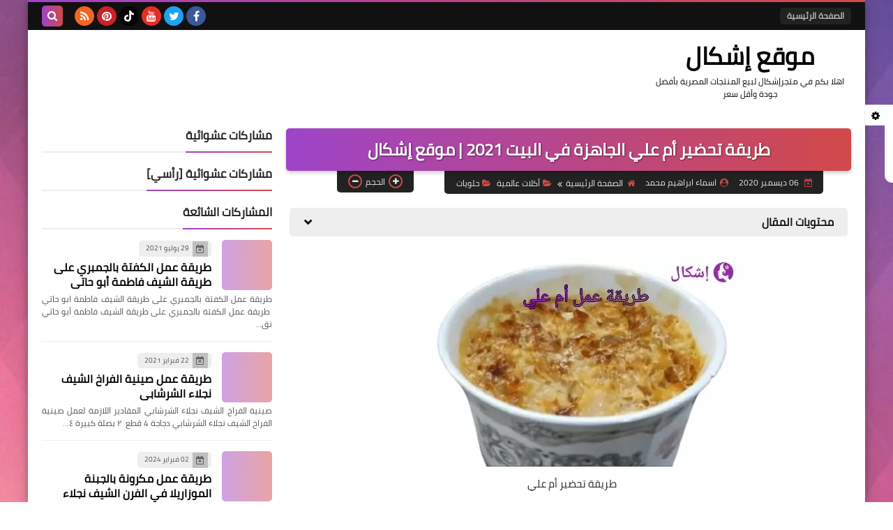

--- FILE ---
content_type: text/html; charset=utf-8
request_url: https://www.google.com/recaptcha/api2/aframe
body_size: 267
content:
<!DOCTYPE HTML><html><head><meta http-equiv="content-type" content="text/html; charset=UTF-8"></head><body><script nonce="8Wub_d7MfTUgVMvpTrPTkw">/** Anti-fraud and anti-abuse applications only. See google.com/recaptcha */ try{var clients={'sodar':'https://pagead2.googlesyndication.com/pagead/sodar?'};window.addEventListener("message",function(a){try{if(a.source===window.parent){var b=JSON.parse(a.data);var c=clients[b['id']];if(c){var d=document.createElement('img');d.src=c+b['params']+'&rc='+(localStorage.getItem("rc::a")?sessionStorage.getItem("rc::b"):"");window.document.body.appendChild(d);sessionStorage.setItem("rc::e",parseInt(sessionStorage.getItem("rc::e")||0)+1);localStorage.setItem("rc::h",'1769462039125');}}}catch(b){}});window.parent.postMessage("_grecaptcha_ready", "*");}catch(b){}</script></body></html>